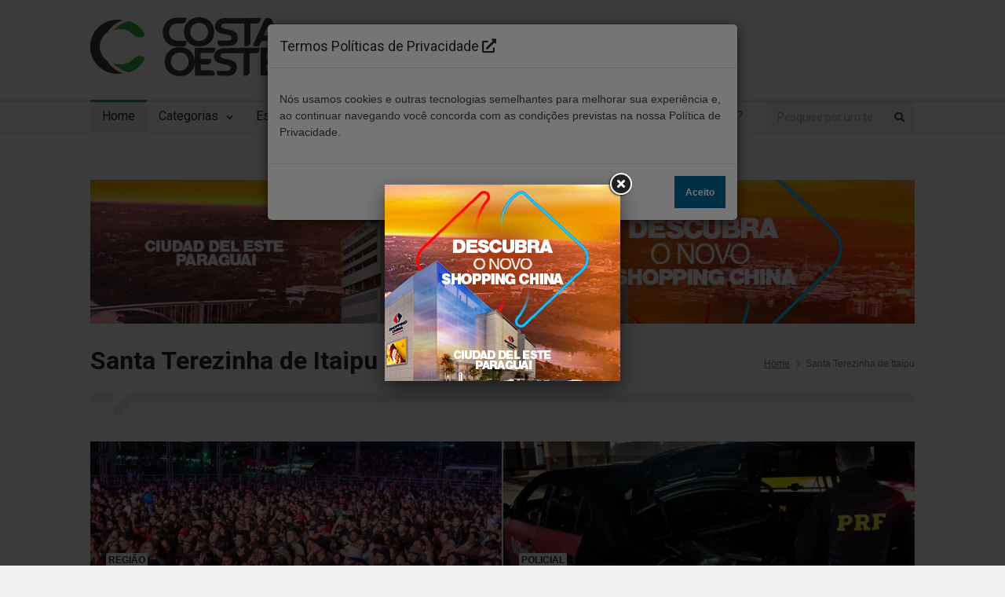

--- FILE ---
content_type: text/html; charset=UTF-8
request_url: https://www.costaoestenews.com/noticias/cidades/20/santa-terezinha-de-itaipu/2
body_size: 10174
content:
<!DOCTYPE html>
<html>

<head>
  <title>Notícias de Santa Terezinha de Itaipu | Costa Oeste News</title>
  <!--meta-->
  <meta charset="UTF-8" />
  <meta name="viewport" content="width=device-width, initial-scale=1, maximum-scale=1.2" />
  <meta name="format-detection" content="telephone=no" />
  
  <meta name="facebook-domain-verification" content="dut828nhygues14cidxxkwtaf6w0qc" />
  
   
    
  <!-- Og_properties -->
        <meta property="og:type" content="website" />
      <meta property="og:title" content="Santa Terezinha de Itaipu | Costa Oeste News" />
      <meta property="og:site_name" content="Costa Oeste News" />
      <meta property="og:url" content="https://www.costaoestenews.com/noticias/cidades/20/santa-terezinha-de-itaipu/2" />
          <meta property="og:description" content="Confira notícias da cidade de Santa Terezinha de Itaipu" />
              <meta property="og:image" content="https://www.costaoestenews.com/assets/src/site/images/facebook-cover.png">
      
  <!--style-->
  <link href='https://fonts.googleapis.com/css?family=Roboto:300,400,500,700' rel='stylesheet' type='text/css'>
  <link href='https://fonts.googleapis.com/css?family=Roboto+Condensed:300,400,700' rel='stylesheet' type='text/css'>
  <link rel="stylesheet" type="text/css" href="https://www.costaoestenews.com/assets/src/site/style/reset.css">
  <link rel="stylesheet" type="text/css" href="https://www.costaoestenews.com/assets/src/site/style/fontawesome.css">
  <link rel="stylesheet" type="text/css" href="https://www.costaoestenews.com/assets/src/site/style/superfish.css">
  <link rel="stylesheet" type="text/css" href="https://www.costaoestenews.com/assets/src/site/style/fancybox.css">
  <link rel="stylesheet" type="text/css" href="https://www.costaoestenews.com/assets/src/site/style/jquery.qtip.css">
  <link rel="stylesheet" type="text/css" href="https://www.costaoestenews.com/assets/src/site/style/style.css">
  <link rel="stylesheet" type="text/css" href="https://www.costaoestenews.com/assets/src/site/style/menu_styles.css">
  <link rel="stylesheet" type="text/css" href="https://www.costaoestenews.com/assets/src/site/style/animations.css">
  <link rel="stylesheet" type="text/css" href="https://www.costaoestenews.com/assets/src/site/style/bootstrap.css">
  <link rel="stylesheet" type="text/css" href="https://www.costaoestenews.com/assets/src/site/style/responsive.css">
  <link rel="stylesheet" type="text/css" href="https://www.costaoestenews.com/assets/src/site/style/odometer-theme-default.css">

  <link rel="apple-touch-icon" sizes="180x180" href="https://www.costaoestenews.com/assets/src/site/images/favicon/apple-touch-icon.png">
  <link rel="icon" type="image/png" sizes="32x32" href="https://www.costaoestenews.com/assets/src/site/images/favicon/favicon-32x32.png">
  <link rel="icon" type="image/png" sizes="16x16" href="https://www.costaoestenews.com/assets/src/site/images/favicon/favicon-16x16.png">
  <link rel="manifest" href="https://www.costaoestenews.com/assets/src/site/images/favicon/site.webmanifest">
  <link rel="shortcut icon" href="https://www.costaoestenews.com/assets/src/site/images/favicon/favicon.ico">
  <meta name="msapplication-TileColor" content="#00a300">
  <meta name="msapplication-config" content="https://www.costaoestenews.com/assets/src/site/images/favicon/browserconfig.xml">
  <meta name="theme-color" content="#ffffff">

  <!-- ReCaptcha  -->
  <script src="https://www.google.com/recaptcha/api.js"></script>

  <!-- Global site tag (gtag.js) - Google Analytics -->
  <script async src="https://www.googletagmanager.com/gtag/js?id=G-22D86PJ0JR"></script>
	<script>
	  window.dataLayer = window.dataLayer || [];
	  function gtag(){dataLayer.push(arguments);}
	  gtag('js', new Date());

	  gtag('config', 'G-22D86PJ0JR');
  </script>
  
  <script data-ad-client="ca-pub-5350342790554431" async src="https://pagead2.googlesyndication.com/pagead/js/adsbygoogle.js"></script>
</head>

<body>
<!-- BANNER DE PUBLICIDADE TOP -->
    <!-- <a href="images/bg.jpg" class="banner_open" data-href="http://www.google.com">banner</a> -->

            <a href="https://www.costaoestenews.com/images/banner_popup/large/300x250.png" class="banner_open">Veja mais</a>
    </div>
  <div class="site_container">
    <div class="header_container small">
      <div class="header">
        <div class="mobile_menu_container">
          <a href="#" class="mobile-menu-switch">
            <span class="line"></span>
            <span class="line"></span>
            <span class="line"></span>
          </a>
          <nav>
            <ul class="mobile-menu">
              <li class="clearfix">
                <form class="search" action="https://www.costaoestenews.com/buscar" method="get">
                  <input type="text" name="texto" type="text" value="" minlength="3" placeholder="Pesquise por um termo (mínimo 3 letras)" class="search_input hint">
                  <input type="submit" class="search_submit" value="">
                </form>
              </li>
              <li class="selected">
                <a href="https://www.costaoestenews.com/" title="Home">
                  Home
                </a>
              </li>
                            <li class="submenu">
                <a href="" title="Categorias">
                  Categorias
                </a>
                <ul>
                                    <li>
                    <a href="https://www.costaoestenews.com/noticias/categorias/29/policial" title="Policial" style="color: #e32400;">
                      Policial                    </a>
                  </li>
                                    <li>
                    <a href="https://www.costaoestenews.com/noticias/categorias/28/regiao" title="Região" style="color: #004d65;">
                      Região                    </a>
                  </li>
                                    <li>
                    <a href="https://www.costaoestenews.com/noticias/categorias/34/brasil" title="Brasil/Paraná" style="color: #d4ac1c;">
                      Brasil/Paraná                    </a>
                  </li>
                                    <li>
                    <a href="https://www.costaoestenews.com/noticias/categorias/36/entretenimento" title="Entretenimento" style="color: #450e59;">
                      Entretenimento                    </a>
                  </li>
                                    <li>
                    <a href="https://www.costaoestenews.com/noticias/categorias/38/agricultura" title="Agricultura" style="color: #aa7942;">
                      Agricultura                    </a>
                  </li>
                                  </ul>
              </li>
                                                        <li class="submenu">
                <a href="" title="Categorias">
                  Especiais
                </a>
                <ul>
                                    <li>
                    <a href="https://www.costaoestenews.com/noticias/categorias/41/expedicao-costa-oeste" title="Expedição Costa Oeste" style="color: #8d8600;">
                      Expedição Costa Oeste                    </a>
                  </li>
                                    <li>
                    <a href="https://www.costaoestenews.com/noticias/categorias/46/viverbem" title="Viver Bem" style="color: #04b9a4;">
                      Viver Bem                    </a>
                  </li>
                                    <li>
                    <a href="https://www.costaoestenews.com/noticias/categorias/44/turismo360" title="Turismo 360º" style="color: #0fae22;">
                      Turismo 360º                    </a>
                  </li>
                                    <li>
                    <a href="https://www.costaoestenews.com/noticias/categorias/48/publicidadelegal" title="Publicidade Legal" style="color: #0034d1;">
                      Publicidade Legal                    </a>
                  </li>
                                    <li>
                    <a href="https://www.costaoestenews.com/noticias/categorias/49/ELEICOES 2024" title="Eleições 2024" style="color: #000000;">
                      Eleições 2024                    </a>
                  </li>
                                  </ul>
              </li>
                                                        <li class="">
                <a href="#" title="Categorias" class="mobile-menu-option">
                  Cidades
                </a>
                <ul class="mobile-option">
                  <li>
                    <a href="https://www.costaoestenews.com/" title="Ver notícias gerais">
                      Geral
                    </a>
                  </li>
                                    <li class="">
                    <a class="mobile-menu-associated" href="#" title="São Miguel do Iguaçu">
                      Rádio Costa Oeste | 106,5 FM<br><span>São Miguel do Iguaçu</span>
                    </a>

                    <ul class="mobile-associated">
                      <li><a class="disabled" href="javascript:void()" style="color: grey">Cidades atendidas:</a></li>

                      <li>
                        <a href="https://www.costaoestenews.com/noticias/cidades/2/sao-miguel-do-iguacu" title="Ver notícias da cidade São Miguel do Iguaçu">
                            São Miguel do Iguaçu                          </a>
                      </li>
                                                                      <li>
                            <a href="https://www.costaoestenews.com/noticias/cidades/19/itaipulandia" title="Ver notícias da cidade Itaipulândia">
                              Itaipulândia                            </a>
                          </li>
                                                  <li>
                            <a href="https://www.costaoestenews.com/noticias/cidades/20/santa-terezina-de-itaipu" title="Ver notícias da cidade Santa Terezinha de Itaipu">
                              Santa Terezinha de Itaipu                            </a>
                          </li>
                                                  <li>
                            <a href="https://www.costaoestenews.com/noticias/cidades/21/matelandia" title="Ver notícias da cidade Matelândia">
                              Matelândia                            </a>
                          </li>
                                                  <li>
                            <a href="https://www.costaoestenews.com/noticias/cidades/27/serranopolis-do-iguacu" title="Ver notícias da cidade Serranópolis do Iguaçu">
                              Serranópolis do Iguaçu                            </a>
                          </li>
                                                  <li>
                            <a href="https://www.costaoestenews.com/noticias/cidades/40/ceu-azul" title="Ver notícias da cidade Céu Azul">
                              Céu Azul                            </a>
                          </li>
                                                                </ul>
                  </li>
                                    <li class="">
                    <a class="mobile-menu-associated" href="#" title="Medianeira">
                      Rádio Independência | 92,7 FM<br><span>Medianeira</span>
                    </a>

                    <ul class="mobile-associated">
                      <li><a class="disabled" href="javascript:void()" style="color: grey">Cidades atendidas:</a></li>

                      <li>
                        <a href="https://www.costaoestenews.com/noticias/cidades/14/medianeira" title="Ver notícias da cidade Medianeira">
                            Medianeira                          </a>
                      </li>
                                                                      <li>
                            <a href="https://www.costaoestenews.com/noticias/cidades/11/missal" title="Ver notícias da cidade Missal">
                              Missal                            </a>
                          </li>
                                                  <li>
                            <a href="https://www.costaoestenews.com/noticias/cidades/21/matelandia" title="Ver notícias da cidade Matelândia">
                              Matelândia                            </a>
                          </li>
                                                  <li>
                            <a href="https://www.costaoestenews.com/noticias/cidades/27/serranopolis-do-iguacu" title="Ver notícias da cidade Serranópolis do Iguaçu">
                              Serranópolis do Iguaçu                            </a>
                          </li>
                                                  <li>
                            <a href="https://www.costaoestenews.com/noticias/cidades/40/ceu-azul" title="Ver notícias da cidade Céu Azul">
                              Céu Azul                            </a>
                          </li>
                                                                </ul>
                  </li>
                                    <li class="">
                    <a class="mobile-menu-associated" href="#" title="Foz do Iguaçu">
                      Rádio Cultura | 820 AM<br><span>Foz do Iguaçu</span>
                    </a>

                    <ul class="mobile-associated">
                      <li><a class="disabled" href="javascript:void()" style="color: grey">Cidades atendidas:</a></li>

                      <li>
                        <a href="https://www.costaoestenews.com/noticias/cidades/22/foz-do-iguacu" title="Ver notícias da cidade Foz do Iguaçu">
                            Foz do Iguaçu                          </a>
                      </li>
                                                                      <li>
                            <a href="https://www.costaoestenews.com/noticias/cidades/20/santa-terezina-de-itaipu" title="Ver notícias da cidade Santa Terezinha de Itaipu">
                              Santa Terezinha de Itaipu                            </a>
                          </li>
                                                                </ul>
                  </li>
                                    <li class="">
                    <a class="mobile-menu-associated" href="#" title="Santa Helena">
                      Rádio Terra das Águas | 93,3 FM<br><span>Santa Helena</span>
                    </a>

                    <ul class="mobile-associated">
                      <li><a class="disabled" href="javascript:void()" style="color: grey">Cidades atendidas:</a></li>

                      <li>
                        <a href="https://www.costaoestenews.com/noticias/cidades/1/santa-helena" title="Ver notícias da cidade Santa Helena">
                            Santa Helena                          </a>
                      </li>
                                                                      <li>
                            <a href="https://www.costaoestenews.com/noticias/cidades/28/vera-cruz-do-oeste" title="Ver notícias da cidade Vera Cruz do Oeste">
                              Vera Cruz do Oeste                            </a>
                          </li>
                                                  <li>
                            <a href="https://www.costaoestenews.com/noticias/cidades/29/diamante-do-oeste" title="Ver notícias da cidade Diamante do Oeste">
                              Diamante do Oeste                            </a>
                          </li>
                                                  <li>
                            <a href="https://www.costaoestenews.com/noticias/cidades/32/entre-rios-do-oeste" title="Ver notícias da cidade Entre Rios do Oeste">
                              Entre Rios do Oeste                            </a>
                          </li>
                                                  <li>
                            <a href="https://www.costaoestenews.com/noticias/cidades/33/pato-bragado" title="Ver notícias da cidade Pato Bragado">
                              Pato Bragado                            </a>
                          </li>
                                                  <li>
                            <a href="https://www.costaoestenews.com/noticias/cidades/34/sao-jose-das-palmeiras" title="Ver notícias da cidade São José das Palmeiras">
                              São José das Palmeiras                            </a>
                          </li>
                                                                </ul>
                  </li>
                                    <li class="">
                    <a class="mobile-menu-associated" href="#" title="Guaíra">
                      Rádio Guaíra | 89,7 FM<br><span>Guaíra</span>
                    </a>

                    <ul class="mobile-associated">
                      <li><a class="disabled" href="javascript:void()" style="color: grey">Cidades atendidas:</a></li>

                      <li>
                        <a href="https://www.costaoestenews.com/noticias/cidades/35/guaira" title="Ver notícias da cidade Guaíra">
                            Guaíra                          </a>
                      </li>
                                                                      <li>
                            <a href="https://www.costaoestenews.com/noticias/cidades/32/entre-rios-do-oeste" title="Ver notícias da cidade Entre Rios do Oeste">
                              Entre Rios do Oeste                            </a>
                          </li>
                                                  <li>
                            <a href="https://www.costaoestenews.com/noticias/cidades/33/pato-bragado" title="Ver notícias da cidade Pato Bragado">
                              Pato Bragado                            </a>
                          </li>
                                                                </ul>
                  </li>
                                    <li class="">
                    <a class="mobile-menu-associated" href="#" title="Itaipulândia">
                      Rádio Itaipulândia | 92,3 FM<br><span>Itaipulândia</span>
                    </a>

                    <ul class="mobile-associated">
                      <li><a class="disabled" href="javascript:void()" style="color: grey">Cidades atendidas:</a></li>

                      <li>
                        <a href="https://www.costaoestenews.com/noticias/cidades/19/itaipulandia" title="Ver notícias da cidade Itaipulândia">
                            Itaipulândia                          </a>
                      </li>
                                                                      <li>
                            <a href="https://www.costaoestenews.com/noticias/cidades/1/santa-helena" title="Ver notícias da cidade Santa Helena">
                              Santa Helena                            </a>
                          </li>
                                                  <li>
                            <a href="https://www.costaoestenews.com/noticias/cidades/2/sao-miguel-do-iguacu" title="Ver notícias da cidade São Miguel do Iguaçu">
                              São Miguel do Iguaçu                            </a>
                          </li>
                                                  <li>
                            <a href="https://www.costaoestenews.com/noticias/cidades/11/missal" title="Ver notícias da cidade Missal">
                              Missal                            </a>
                          </li>
                                                  <li>
                            <a href="https://www.costaoestenews.com/noticias/cidades/14/medianeira" title="Ver notícias da cidade Medianeira">
                              Medianeira                            </a>
                          </li>
                                                                </ul>
                  </li>
                                  </ul>
              </li>
                            <li>
                <a href="https://www.costaoestenews.com/contato" title="Contato">
                  Contato
                </a>
              </li>
            </ul>
          </nav>
        </div>

        <div class="logo">
          <h1>
            <a href="https://www.costaoestenews.com/" title="Costa Oeste News">
              <img src="https://www.costaoestenews.com/assets/src/site/images/logo.svg" alt="Costa Oeste News">
            </a>
          </h1>
        </div>
        <div class="banner">

                  </div>
      </div>
    </div>
    <div class="menu_container clearfix">
      <nav>
        <ul class="sf-menu">
          <li class="selected">
            <a href="https://www.costaoestenews.com/" title="Home">
              Home
            </a>
          </li>
                    <li class="submenu mega_menu_parent">
            <a href="#" title="Categorias">
              Categorias
            </a>
            <ul class="mega-submenu">
                                          <li class="submenu">
                                <a class="mega-submenu-link" href="https://www.costaoestenews.com/noticias/categorias/29/policial" title="Policial" style="color: #e32400;">
                  Policial                </a>
                                <ul class="mega_menu blog">

                                                      <li class="post">
                    <a href="https://www.costaoestenews.com/noticia/69557/prf-apreende-mais-de-200-quilos-de-maconha-na-br-277-em-santa-terezinha-de-itaipu" title="PRF apreende mais de 200 quilos de maconha na BR-277 em Santa Terezinha de Itaipu">
                      <img src='https://www.costaoestenews.com/images/blog/medium/prf-apreende-mais-de-200-quilos-de-maconha-na-br-277-em-santa-terezinha-de-itaipu.jpg' alt='PRF apreende mais de 200 quilos de maconha na BR-277 em Santa Terezinha de Itaipu'>
                                          </a>
                    <h5><a href="https://www.costaoestenews.com/noticia/69557/prf-apreende-mais-de-200-quilos-de-maconha-na-br-277-em-santa-terezinha-de-itaipu" title="PRF apreende mais de 200 quilos de maconha na BR-277 em Santa Terezinha de Itaipu" style="color: #e32400">PRF apreende mais de 200 quilos de maconha na BR-277 em Santa Terezinha de Itaipu</a></h5>
                    <ul class="post_details simple">
                      <li class="date">
                        30/12/2025                      </li>
                    </ul>
                  </li>
                                                      <li class="post">
                    <a href="https://www.costaoestenews.com/noticia/69359/mais-de-200-kg-de-substancia-analoga-a-maconha-sao-retidos-pela-receita-federal" title="Mais de 200 kg de substância análoga à maconha são retidos pela Receita Federal">
                      <img src='https://www.costaoestenews.com/images/blog/medium/mais-de-200-kg-de-substancia-analoga-a-maconha-sao-retidos-pela-receita-federal.jpg' alt='Mais de 200 kg de substância análoga à maconha são retidos pela Receita Federal'>
                                          </a>
                    <h5><a href="https://www.costaoestenews.com/noticia/69359/mais-de-200-kg-de-substancia-analoga-a-maconha-sao-retidos-pela-receita-federal" title="Mais de 200 kg de substância análoga à maconha são retidos pela Receita Federal" style="color: #e32400">Mais de 200 kg de substância análoga à maconha são retidos pela Receita Federal</a></h5>
                    <ul class="post_details simple">
                      <li class="date">
                        19/11/2025                      </li>
                    </ul>
                  </li>
                                                      <li class="post">
                    <a href="https://www.costaoestenews.com/noticia/69303/bpfron-encaminha-mulher-com-quase-23kg-de-maconha-na-mala-em-onibus" title="BPFRON encaminha mulher com quase 23kg de maconha na mala em ônibus">
                      <img src='https://www.costaoestenews.com/images/blog/medium/bpfron-encaminha-mulher-com-quase-23kg-de-maconha-na-mala-em-onibus.jpg' alt='BPFRON encaminha mulher com quase 23kg de maconha na mala em ônibus'>
                                          </a>
                    <h5><a href="https://www.costaoestenews.com/noticia/69303/bpfron-encaminha-mulher-com-quase-23kg-de-maconha-na-mala-em-onibus" title="BPFRON encaminha mulher com quase 23kg de maconha na mala em ônibus" style="color: #e32400">BPFRON encaminha mulher com quase 23kg de maconha na mala em ônibus</a></h5>
                    <ul class="post_details simple">
                      <li class="date">
                        09/11/2025                      </li>
                    </ul>
                  </li>
                                  </ul>
              </li>
                                                        <li class="submenu">
                                <a class="mega-submenu-link" href="https://www.costaoestenews.com/noticias/categorias/28/regiao" title="Região" style="color: #004d65;">
                  Região                </a>
                                <ul class="mega_menu blog">

                                                      <li class="post">
                    <a href="https://www.costaoestenews.com/noticia/69629/homem-morre-em-colisao-entre-dois-carros-em-santa-terezinha-de-itaipu" title="Homem morre em colisão entre dois carros em Santa Terezinha de Itaipu">
                      <img src='https://www.costaoestenews.com/images/blog/medium/homem-morre-em-colisao-entre-dois-carros-em-santa-terezinha.jpg' alt='Homem morre em colisão entre dois carros em Santa Terezinha de Itaipu'>
                                          </a>
                    <h5><a href="https://www.costaoestenews.com/noticia/69629/homem-morre-em-colisao-entre-dois-carros-em-santa-terezinha-de-itaipu" title="Homem morre em colisão entre dois carros em Santa Terezinha de Itaipu" style="color: #004d65">Homem morre em colisão entre dois carros em Santa Terezinha de Itaipu</a></h5>
                    <ul class="post_details simple">
                      <li class="date">
                        18/01/2026                      </li>
                    </ul>
                  </li>
                                                      <li class="post">
                    <a href="https://www.costaoestenews.com/noticia/69605/verao-maior-parana--costa-oeste-reune-milhares-de-pessoas-no-terminal-turistico-alvorada-de-itaipu" title="Verão Maior Paraná: Costa Oeste reúne milhares de pessoas no Terminal Turístico Alvorada de Itaipu">
                      <img src='https://www.costaoestenews.com/images/blog/medium/verao-maior-parana-costa-oeste-reune-milhares-de-pessoas-no-terminal-turistico-alvorada-de-itaipu.jpg' alt='Verão Maior Paraná: Costa Oeste reúne milhares de pessoas no Terminal Turístico Alvorada de Itaipu'>
                                          </a>
                    <h5><a href="https://www.costaoestenews.com/noticia/69605/verao-maior-parana--costa-oeste-reune-milhares-de-pessoas-no-terminal-turistico-alvorada-de-itaipu" title="Verão Maior Paraná: Costa Oeste reúne milhares de pessoas no Terminal Turístico Alvorada de Itaipu" style="color: #004d65">Verão Maior Paraná: Costa Oeste reúne milhares de pessoas no Terminal Turístico Alvorada de Itaipu</a></h5>
                    <ul class="post_details simple">
                      <li class="date">
                        13/01/2026                      </li>
                    </ul>
                  </li>
                                                      <li class="post">
                    <a href="https://www.costaoestenews.com/noticia/69587/terminal-turistico-alvorada-de-itaipu-entra-nos-preparativos-finais-para-o-verao-maior-parana" title="Terminal turístico Alvorada de Itaipu entra nos preparativos finais para o Verão Maior Paraná">
                      <img src='https://www.costaoestenews.com/images/blog/medium/terminal-turistico-alvorada-de-itaipu-entra-nos-preparativos-finais-para-o-verao-maior-parana.jpg' alt='Terminal turístico Alvorada de Itaipu entra nos preparativos finais para o Verão Maior Paraná'>
                                          </a>
                    <h5><a href="https://www.costaoestenews.com/noticia/69587/terminal-turistico-alvorada-de-itaipu-entra-nos-preparativos-finais-para-o-verao-maior-parana" title="Terminal turístico Alvorada de Itaipu entra nos preparativos finais para o Verão Maior Paraná" style="color: #004d65">Terminal turístico Alvorada de Itaipu entra nos preparativos finais para o Verão Maior Paraná</a></h5>
                    <ul class="post_details simple">
                      <li class="date">
                        09/01/2026                      </li>
                    </ul>
                  </li>
                                  </ul>
              </li>
                                                        <li class="submenu">
                                <ul class="mega_menu blog">

                                                                                        </ul>
              </li>
                                                        <li class="submenu">
                                <ul class="mega_menu blog">

                                                                                        </ul>
              </li>
                                                        <li class="submenu">
                                <a class="mega-submenu-link" href="https://www.costaoestenews.com/noticias/categorias/38/agricultura" title="Agricultura" style="color: #aa7942;">
                  Agricultura                </a>
                                <ul class="mega_menu blog">

                                                      <li class="post">
                    <a href="https://www.costaoestenews.com/noticia/69621/prefeitura-de-santa-terezinha-de-itaipu-inicia-operacao-tapa-buraco-na-comunidade-do-barro-branco" title="Prefeitura de Santa Terezinha de Itaipu  inicia operação tapa-buraco na comunidade do Barro Branco">
                      <img src='https://www.costaoestenews.com/images/blog/medium/prefeitura-de-santa-terezinha-de-itaipu-inicia-operacao-tapa-buraco-na-comunidade-do-barro-branco.jpg' alt='Prefeitura de Santa Terezinha de Itaipu  inicia operação tapa-buraco na comunidade do Barro Branco'>
                                          </a>
                    <h5><a href="https://www.costaoestenews.com/noticia/69621/prefeitura-de-santa-terezinha-de-itaipu-inicia-operacao-tapa-buraco-na-comunidade-do-barro-branco" title="Prefeitura de Santa Terezinha de Itaipu  inicia operação tapa-buraco na comunidade do Barro Branco" style="color: #aa7942">Prefeitura de Santa Terezinha de Itaipu  inicia operação tapa-buraco na comunidade do Barro Branco</a></h5>
                    <ul class="post_details simple">
                      <li class="date">
                        16/01/2026                      </li>
                    </ul>
                  </li>
                                                      <li class="post">
                    <a href="https://www.costaoestenews.com/noticia/59252/lar-cooperativa-se-reune-com-prefeitos-para-debater-demandas-estruturantes-no-oeste-do-parana" title="Lar Cooperativa se reúne com prefeitos para debater demandas estruturantes no Oeste do Paraná">
                      <img src='https://www.costaoestenews.com/images/blog/medium/lar-cooperativa-se-reune-com-prefeitos-para-debater-demandas-estruturantes-no-oeste-do-parana.jpg' alt='Lar Cooperativa se reúne com prefeitos para debater demandas estruturantes no Oeste do Paraná'>
                                          </a>
                    <h5><a href="https://www.costaoestenews.com/noticia/59252/lar-cooperativa-se-reune-com-prefeitos-para-debater-demandas-estruturantes-no-oeste-do-parana" title="Lar Cooperativa se reúne com prefeitos para debater demandas estruturantes no Oeste do Paraná" style="color: #aa7942">Lar Cooperativa se reúne com prefeitos para debater demandas estruturantes no Oeste do Paraná</a></h5>
                    <ul class="post_details simple">
                      <li class="date">
                        07/03/2023                      </li>
                    </ul>
                  </li>
                                                      <li class="post">
                    <a href="https://www.costaoestenews.com/noticia/59076/expedicao-costa-oeste--colheita-da-safra-2022-23-de-soja-inicia-com-bons-resultados-no-oeste-paranaense" title="Expedição Costa Oeste: colheita da Safra 2022/23 de soja inicia com bons resultados no Oeste paranaense">
                      <img src='https://www.costaoestenews.com/images/blog/medium/expedicao-costa-oeste-colheita-da-safra-2022-23-de-soja-inicia-com-bons-resultados-no-oeste-paranaense.jpg' alt='Expedição Costa Oeste: colheita da Safra 2022/23 de soja inicia com bons resultados no Oeste paranaense'>
                                          </a>
                    <h5><a href="https://www.costaoestenews.com/noticia/59076/expedicao-costa-oeste--colheita-da-safra-2022-23-de-soja-inicia-com-bons-resultados-no-oeste-paranaense" title="Expedição Costa Oeste: colheita da Safra 2022/23 de soja inicia com bons resultados no Oeste paranaense" style="color: #aa7942">Expedição Costa Oeste: colheita da Safra 2022/23 de soja inicia com bons resultados no Oeste paranaense</a></h5>
                    <ul class="post_details simple">
                      <li class="date">
                        16/02/2023                      </li>
                    </ul>
                  </li>
                                  </ul>
              </li>
                                        </ul>
          </li>
          
                    <li class="submenu mega_menu_parent">
            <a href="#" title="Categorias">
              Especiais
            </a>
            <ul class="mega-submenu">
                            <li class="submenu">
                                <a class="mega-submenu-link" href="https://www.costaoestenews.com/noticias/categorias/41/expedicao-costa-oeste" title="Expedição Costa Oeste" style="color: #8d8600;">
                  Expedição Costa Oeste                </a>
                                <ul class="mega_menu blog">

                                                      <li class="post">
                    <a href="https://www.costaoestenews.com/noticia/59076/expedicao-costa-oeste--colheita-da-safra-2022-23-de-soja-inicia-com-bons-resultados-no-oeste-paranaense" title="Expedição Costa Oeste: colheita da Safra 2022/23 de soja inicia com bons resultados no Oeste paranaense">
                      <img src='https://www.costaoestenews.com/images/blog/medium/expedicao-costa-oeste-colheita-da-safra-2022-23-de-soja-inicia-com-bons-resultados-no-oeste-paranaense.jpg' alt='Expedição Costa Oeste: colheita da Safra 2022/23 de soja inicia com bons resultados no Oeste paranaense'>
                                          </a>
                    <h5><a href="https://www.costaoestenews.com/noticia/59076/expedicao-costa-oeste--colheita-da-safra-2022-23-de-soja-inicia-com-bons-resultados-no-oeste-paranaense" title="Expedição Costa Oeste: colheita da Safra 2022/23 de soja inicia com bons resultados no Oeste paranaense" style="color: #8d8600">Expedição Costa Oeste: colheita da Safra 2022/23 de soja inicia com bons resultados no Oeste paranaense</a></h5>
                    <ul class="post_details simple">
                      <li class="date">
                        16/02/2023                      </li>
                    </ul>
                  </li>
                                                      <li class="post">
                    <a href="https://www.costaoestenews.com/noticia/57386/confira-o-inicio-do-plantio-da-soja-em-sao-miguel--serranopolis--santa-terezinha-e-medianeira" title="Confira o início do plantio da soja em São Miguel, Serranópolis, Santa Terezinha e Medianeira">
                      <img src='https://www.costaoestenews.com/images/blog/medium/expedicao-costa-oeste-confira-o-inicio-do-plantio-da-soja-em-sao-miguel-serranopolis-santa-terezinha-e-medianeira.jpg' alt='Confira o início do plantio da soja em São Miguel, Serranópolis, Santa Terezinha e Medianeira'>
                                          </a>
                    <h5><a href="https://www.costaoestenews.com/noticia/57386/confira-o-inicio-do-plantio-da-soja-em-sao-miguel--serranopolis--santa-terezinha-e-medianeira" title="Confira o início do plantio da soja em São Miguel, Serranópolis, Santa Terezinha e Medianeira" style="color: #8d8600">Confira o início do plantio da soja em São Miguel, Serranópolis, Santa Terezinha e Medianeira</a></h5>
                    <ul class="post_details simple">
                      <li class="date">
                        29/09/2022                      </li>
                    </ul>
                  </li>
                                                      <li class="post">
                    <a href="https://www.costaoestenews.com/noticia/56737/pescadores-consolidam-criacao-de-pacu-e-sonham-em-poder-tambem-criar-tilapia-no-lago-de-itaipu" title="Pescadores consolidam criação de pacu e sonham em poder também criar tilápia no Lago de Itaipu">
                      <img src='https://www.costaoestenews.com/images/blog/medium/pescadores-consolidam-criacao-de-pacu-e-sonham-em-poder-tambem-criar-tilapia-no-lago-de-itaipu.jpg' alt='Pescadores consolidam criação de pacu e sonham em poder também criar tilápia no Lago de Itaipu'>
                                          </a>
                    <h5><a href="https://www.costaoestenews.com/noticia/56737/pescadores-consolidam-criacao-de-pacu-e-sonham-em-poder-tambem-criar-tilapia-no-lago-de-itaipu" title="Pescadores consolidam criação de pacu e sonham em poder também criar tilápia no Lago de Itaipu" style="color: #8d8600">Pescadores consolidam criação de pacu e sonham em poder também criar tilápia no Lago de Itaipu</a></h5>
                    <ul class="post_details simple">
                      <li class="date">
                        11/08/2022                      </li>
                    </ul>
                  </li>
                                  </ul>
              </li>
                            <li class="submenu">
                                <ul class="mega_menu blog">

                                                                                        </ul>
              </li>
                            <li class="submenu">
                                <a class="mega-submenu-link" href="https://www.costaoestenews.com/noticias/categorias/44/turismo360" title="Turismo 360º" style="color: #0fae22;">
                  Turismo 360º                </a>
                                <ul class="mega_menu blog">

                                                      <li class="post">
                    <a href="https://www.costaoestenews.com/noticia/46367/turismo-360---rancho-santa-felicidade--aventura-e-diversao-em-foz-do-iguacu" title="Turismo 360º: Rancho Santa Felicidade, aventura e diversão em Foz do Iguaçu">
                      <img src='https://www.costaoestenews.com/images/blog/medium/turismo-360--rancho-santa-felicidade-aventura-e-diversao-em-foz-do-iguacu.jpg' alt='Turismo 360º: Rancho Santa Felicidade, aventura e diversão em Foz do Iguaçu'>
                                          </a>
                    <h5><a href="https://www.costaoestenews.com/noticia/46367/turismo-360---rancho-santa-felicidade--aventura-e-diversao-em-foz-do-iguacu" title="Turismo 360º: Rancho Santa Felicidade, aventura e diversão em Foz do Iguaçu" style="color: #0fae22">Turismo 360º: Rancho Santa Felicidade, aventura e diversão em Foz do Iguaçu</a></h5>
                    <ul class="post_details simple">
                      <li class="date">
                        12/02/2021                      </li>
                    </ul>
                  </li>
                                                                      </ul>
              </li>
                            <li class="submenu">
                                <ul class="mega_menu blog">

                                                                                        </ul>
              </li>
                            <li class="submenu">
                                <ul class="mega_menu blog">

                                                                                        </ul>
              </li>
                          </ul>
          </li>
                              <li class="submenu">
            <a href="#" title="Cidades">
              Cidades
            </a>
            <ul>
              <li>
                <a href="https://www.costaoestenews.com/" title="Ver notícias gerais">
                  Geral
                </a>
              </li>
                              <li class="submenu">
                  <a href="https://www.costaoestenews.com/noticias/cidades/2/sao-miguel-do-iguacu" title="Ver notícias da cidade São Miguel do Iguaçu">
                    Rádio Costa Oeste|106,5 FM<span>São Miguel do Iguaçu</span>
                  </a>
                                      <ul>
                      <li><a class="disabled" href="javascript:void()">Cidades atendidas</a></li>
                                              <li>
                          <a href="https://www.costaoestenews.com/noticias/cidades/19/itaipulandia" title="Ver notícias da cidade Itaipulândia">
                            Itaipulândia                          </a>
                        </li>
                                              <li>
                          <a href="https://www.costaoestenews.com/noticias/cidades/20/santa-terezina-de-itaipu" title="Ver notícias da cidade Santa Terezinha de Itaipu">
                            Santa Terezinha de Itaipu                          </a>
                        </li>
                                              <li>
                          <a href="https://www.costaoestenews.com/noticias/cidades/21/matelandia" title="Ver notícias da cidade Matelândia">
                            Matelândia                          </a>
                        </li>
                                              <li>
                          <a href="https://www.costaoestenews.com/noticias/cidades/27/serranopolis-do-iguacu" title="Ver notícias da cidade Serranópolis do Iguaçu">
                            Serranópolis do Iguaçu                          </a>
                        </li>
                                              <li>
                          <a href="https://www.costaoestenews.com/noticias/cidades/40/ceu-azul" title="Ver notícias da cidade Céu Azul">
                            Céu Azul                          </a>
                        </li>
                                          </ul>
                                  </li>
                              <li class="submenu">
                  <a href="https://www.costaoestenews.com/noticias/cidades/14/medianeira" title="Ver notícias da cidade Medianeira">
                    Rádio Independência|92,7 FM<span>Medianeira</span>
                  </a>
                                      <ul>
                      <li><a class="disabled" href="javascript:void()">Cidades atendidas</a></li>
                                              <li>
                          <a href="https://www.costaoestenews.com/noticias/cidades/11/missal" title="Ver notícias da cidade Missal">
                            Missal                          </a>
                        </li>
                                              <li>
                          <a href="https://www.costaoestenews.com/noticias/cidades/21/matelandia" title="Ver notícias da cidade Matelândia">
                            Matelândia                          </a>
                        </li>
                                              <li>
                          <a href="https://www.costaoestenews.com/noticias/cidades/27/serranopolis-do-iguacu" title="Ver notícias da cidade Serranópolis do Iguaçu">
                            Serranópolis do Iguaçu                          </a>
                        </li>
                                              <li>
                          <a href="https://www.costaoestenews.com/noticias/cidades/40/ceu-azul" title="Ver notícias da cidade Céu Azul">
                            Céu Azul                          </a>
                        </li>
                                          </ul>
                                  </li>
                              <li class="submenu">
                  <a href="https://www.costaoestenews.com/noticias/cidades/22/foz-do-iguacu" title="Ver notícias da cidade Foz do Iguaçu">
                    Rádio Cultura|820 AM<span>Foz do Iguaçu</span>
                  </a>
                                      <ul>
                      <li><a class="disabled" href="javascript:void()">Cidades atendidas</a></li>
                                              <li>
                          <a href="https://www.costaoestenews.com/noticias/cidades/20/santa-terezina-de-itaipu" title="Ver notícias da cidade Santa Terezinha de Itaipu">
                            Santa Terezinha de Itaipu                          </a>
                        </li>
                                          </ul>
                                  </li>
                              <li class="submenu">
                  <a href="https://www.costaoestenews.com/noticias/cidades/1/santa-helena" title="Ver notícias da cidade Santa Helena">
                    Rádio Terra das Águas|93,3 FM<span>Santa Helena</span>
                  </a>
                                      <ul>
                      <li><a class="disabled" href="javascript:void()">Cidades atendidas</a></li>
                                              <li>
                          <a href="https://www.costaoestenews.com/noticias/cidades/28/vera-cruz-do-oeste" title="Ver notícias da cidade Vera Cruz do Oeste">
                            Vera Cruz do Oeste                          </a>
                        </li>
                                              <li>
                          <a href="https://www.costaoestenews.com/noticias/cidades/29/diamante-do-oeste" title="Ver notícias da cidade Diamante do Oeste">
                            Diamante do Oeste                          </a>
                        </li>
                                              <li>
                          <a href="https://www.costaoestenews.com/noticias/cidades/32/entre-rios-do-oeste" title="Ver notícias da cidade Entre Rios do Oeste">
                            Entre Rios do Oeste                          </a>
                        </li>
                                              <li>
                          <a href="https://www.costaoestenews.com/noticias/cidades/33/pato-bragado" title="Ver notícias da cidade Pato Bragado">
                            Pato Bragado                          </a>
                        </li>
                                              <li>
                          <a href="https://www.costaoestenews.com/noticias/cidades/34/sao-jose-das-palmeiras" title="Ver notícias da cidade São José das Palmeiras">
                            São José das Palmeiras                          </a>
                        </li>
                                          </ul>
                                  </li>
                              <li class="submenu">
                  <a href="https://www.costaoestenews.com/noticias/cidades/35/guaira" title="Ver notícias da cidade Guaíra">
                    Rádio Guaíra|89,7 FM<span>Guaíra</span>
                  </a>
                                      <ul>
                      <li><a class="disabled" href="javascript:void()">Cidades atendidas</a></li>
                                              <li>
                          <a href="https://www.costaoestenews.com/noticias/cidades/32/entre-rios-do-oeste" title="Ver notícias da cidade Entre Rios do Oeste">
                            Entre Rios do Oeste                          </a>
                        </li>
                                              <li>
                          <a href="https://www.costaoestenews.com/noticias/cidades/33/pato-bragado" title="Ver notícias da cidade Pato Bragado">
                            Pato Bragado                          </a>
                        </li>
                                          </ul>
                                  </li>
                              <li class="submenu">
                  <a href="https://www.costaoestenews.com/noticias/cidades/19/itaipulandia" title="Ver notícias da cidade Itaipulândia">
                    Rádio Itaipulândia|92,3 FM<span>Itaipulândia</span>
                  </a>
                                      <ul>
                      <li><a class="disabled" href="javascript:void()">Cidades atendidas</a></li>
                                              <li>
                          <a href="https://www.costaoestenews.com/noticias/cidades/1/santa-helena" title="Ver notícias da cidade Santa Helena">
                            Santa Helena                          </a>
                        </li>
                                              <li>
                          <a href="https://www.costaoestenews.com/noticias/cidades/2/sao-miguel-do-iguacu" title="Ver notícias da cidade São Miguel do Iguaçu">
                            São Miguel do Iguaçu                          </a>
                        </li>
                                              <li>
                          <a href="https://www.costaoestenews.com/noticias/cidades/11/missal" title="Ver notícias da cidade Missal">
                            Missal                          </a>
                        </li>
                                              <li>
                          <a href="https://www.costaoestenews.com/noticias/cidades/14/medianeira" title="Ver notícias da cidade Medianeira">
                            Medianeira                          </a>
                        </li>
                                          </ul>
                                  </li>
                          </ul>
          </li>
                              <li>
            <a href="#" id="radioToggle" title="Ouça ao vivo">
              <i class="fas fa-fw fa-music"></i>
              Ouça ao vivo
            </a>
          </li>
                    <li>
            <a href="https://www.costaoestenews.com/contato" title="Contato">
              Contato
            </a>
          </li>
          <li>
            <a class="search-link" href="https://www.costaoestenews.com/buscar" title="Não encontrou algo?">
              <i class="fas fa-fw fa-search"></i>
              Não encontrou algo?
            </a>
          </li>
          <form class="search desktop-search" action="https://www.costaoestenews.com/buscar" method="get">
            <input class="search_input hint" name="texto" type="text" value="" minlength="3" placeholder="Pesquise por um termo (mínimo 3 letras)" autocomplete="off">
            <button type="submit" class="search_submit"><i class="fas fa-fw fa-search"></i></button>
          </form>
        </ul>
      </nav>
    </div>
    <a class="more radio-toggle_mobile" href="#" id="radioToggleMobile" title="Outro menu">
      <i class="fas fa-fw fa-music"></i>
      Ouça ao vivo
    </a>
        <div class="page clearfix page_radio">
      <div class="radio_home">
                <div class="post">
          <a href="https://www.costaoestenews.com/radio/1/radio-costa-oeste" title="Rádio Costa Oeste 106,5 FM">
            <img src='https://www.costaoestenews.com/images/radio/small/5f984aab4ed49.jpg' alt='Rádio Costa Oeste 106,5 FM'>
          </a>
          <h2>
            <a href="https://www.costaoestenews.com/radio/1/radio-costa-oeste" title="Rádio Costa Oeste 106,5 FM">
              106,5 FM            </a>
          </h2>
          <p>Rádio Costa Oeste</p>
        </div>
                <div class="post">
          <a href="https://www.costaoestenews.com/radio/2/radio-independencia" title="Rádio Independência 92,7 FM">
            <img src='https://www.costaoestenews.com/images/radio/small/5f984ba3c8308.jpg' alt='Rádio Independência 92,7 FM'>
          </a>
          <h2>
            <a href="https://www.costaoestenews.com/radio/2/radio-independencia" title="Rádio Independência 92,7 FM">
              92,7 FM            </a>
          </h2>
          <p>Rádio Independência</p>
        </div>
                <div class="post">
          <a href="https://www.costaoestenews.com/radio/3/radio-cultura" title="Rádio Cultura 820 AM">
            <img src='https://www.costaoestenews.com/images/radio/small/5f984c9d5c279.jpg' alt='Rádio Cultura 820 AM'>
          </a>
          <h2>
            <a href="https://www.costaoestenews.com/radio/3/radio-cultura" title="Rádio Cultura 820 AM">
              820 AM            </a>
          </h2>
          <p>Rádio Cultura</p>
        </div>
                <div class="post">
          <a href="https://www.costaoestenews.com/radio/4/radio-terra-das-aguas" title="Rádio Terra das Águas 93,3 FM">
            <img src='https://www.costaoestenews.com/images/radio/small/5f984d4bee9e7.jpg' alt='Rádio Terra das Águas 93,3 FM'>
          </a>
          <h2>
            <a href="https://www.costaoestenews.com/radio/4/radio-terra-das-aguas" title="Rádio Terra das Águas 93,3 FM">
              93,3 FM            </a>
          </h2>
          <p>Rádio Terra das Águas</p>
        </div>
                <div class="post">
          <a href="https://www.costaoestenews.com/radio/5/radio-guaira" title="Rádio Guaíra 89,7 FM">
            <img src='https://www.costaoestenews.com/images/radio/small/5f984df74439b.jpg' alt='Rádio Guaíra 89,7 FM'>
          </a>
          <h2>
            <a href="https://www.costaoestenews.com/radio/5/radio-guaira" title="Rádio Guaíra 89,7 FM">
              89,7 FM            </a>
          </h2>
          <p>Rádio Guaíra</p>
        </div>
                <div class="post">
          <a href="https://www.costaoestenews.com/radio/6/radio-itaipulandia" title="Rádio Itaipulândia 92,3 FM">
            <img src='https://www.costaoestenews.com/images/radio/small/688297ef53519.jpg' alt='Rádio Itaipulândia 92,3 FM'>
          </a>
          <h2>
            <a href="https://www.costaoestenews.com/radio/6/radio-itaipulandia" title="Rádio Itaipulândia 92,3 FM">
              92,3 FM            </a>
          </h2>
          <p>Rádio Itaipulândia</p>
        </div>
              </div>
            <a class="more page_margin_top" href="https://www.costaoestenews.com/radios">Veja todas as Rádios</a>
          </div>
    <div class="page">
    <div class="row page_margin_top banner">
        <!-- BANNER DE PUBLICIDADE TOP -->
<div class="row page_margin_top banner">
        <picture>
        <source media="(max-width: 768px)" srcset="https://www.costaoestenews.com/images/banner_top/small/300x250.png">
        <source media="(min-width: 769px)" srcset="https://www.costaoestenews.com/images/banner_top/large/1150x200.png">
        <img src="https://www.costaoestenews.com/images/banner_top/large/1150x200.png" alt="SHOPPING CHINA"  title="SHOPPING CHINA" draggable="false">
    </picture>
    
</div>
    </div>
    <div class="page_header clearfix page_margin_top">
        <div class="page_header_left">
            <h1 class="page_title">Santa Terezinha de Itaipu</h1>
        </div>
        <div class="page_header_right">
            <ul class="bread_crumb">
                <li>
                    <a title="Home" href="https://www.costaoestenews.com/">
                        Home
                    </a>
                </li>
                <li class="separator icon_small_arrow right_gray">
                    &nbsp;
                </li>
                <li>
                    Santa Terezinha de Itaipu                </li>
            </ul>
        </div>
    </div>
    <div class="page_layout clearfix">
        <div class="divider_block clearfix">
            <hr class="divider first">
            <hr class="divider subheader_arrow">
            <hr class="divider last">
        </div>
        <div class="row page_margin_top">
            <div class="column column_1_1">
                <div class="blog_grid">
                    <div class="grid_view">
                                                <div class="row">
                                                        <div class="post medium">
                                <a href="https://www.costaoestenews.com/noticia/69232/rodeio-show-de-santa-terezinha-de-itaipu-recebe-grande-publico" title="Rodeio Show de Santa Terezinha de Itaipu recebe grande público">
                                    <img src='https://www.costaoestenews.com/images/blog/medium/rodeio-show-de-santa-terezinha-de-itaipu-recebe-grande-publico.jpg' alt='Rodeio Show de Santa Terezinha de Itaipu recebe grande público'>
                                                                    </a>
                                <div class="slider_content_box">
                                    <ul class="post_details simple">
                                                                                <li class="category">
                                            <a href="https://www.costaoestenews.com/noticias/categorias/28/regiao" style="color: #fff;">Região</a>
                                        </li>
                                                                            </ul>
                                    <h2><a href="https://www.costaoestenews.com/noticia/69232/rodeio-show-de-santa-terezinha-de-itaipu-recebe-grande-publico" title="Rodeio Show de Santa Terezinha de Itaipu recebe grande público">Rodeio Show de Santa Terezinha de Itaipu recebe grande público</a></h2>
                                </div>
                            </div>
                                                        <div class="post medium">
                                <a href="https://www.costaoestenews.com/noticia/69202/prf-apreende-quase-100-kg-de-maconha-na-br-277--em-santa-terezinha-de-itaipu" title="PRF apreende quase 100 kg de maconha na BR-277, em Santa Terezinha de Itaipu">
                                    <img src='https://www.costaoestenews.com/images/blog/medium/prf-apreende-quase-100-kg-de-maconha-na-br-277-em-santa-terezinha-de-itaipu.jpg' alt='PRF apreende quase 100 kg de maconha na BR-277, em Santa Terezinha de Itaipu'>
                                                                    </a>
                                <div class="slider_content_box">
                                    <ul class="post_details simple">
                                                                                <li class="category">
                                            <a href="https://www.costaoestenews.com/noticias/categorias/29/policial" style="color: #fff;">Policial</a>
                                        </li>
                                                                            </ul>
                                    <h2><a href="https://www.costaoestenews.com/noticia/69202/prf-apreende-quase-100-kg-de-maconha-na-br-277--em-santa-terezinha-de-itaipu" title="PRF apreende quase 100 kg de maconha na BR-277, em Santa Terezinha de Itaipu">PRF apreende quase 100 kg de maconha na BR-277, em Santa Terezinha de Itaipu</a></h2>
                                </div>
                            </div>
                                                    </div>
                                                                        <div class="row">
                                                        <div class="post medium">
                                <a href="https://www.costaoestenews.com/noticia/69031/prf-apreende-quase-80-quilos-de-maconha-em-santa-terezinha-de-itaipu" title="PRF apreende quase 80 quilos de maconha em Santa Terezinha de Itaipu">
                                    <img src='https://www.costaoestenews.com/images/blog/medium/prf-apreende-quase-80-quilos-de-maconha-em-santa-terezinha-de-itaipu.jpg' alt='PRF apreende quase 80 quilos de maconha em Santa Terezinha de Itaipu'>
                                                                    </a>
                                <div class="slider_content_box">
                                    <ul class="post_details simple">
                                                                                <li class="category">
                                            <a href="https://www.costaoestenews.com/noticias/categorias/29/policial" style="color: #fff;">Policial</a>
                                        </li>
                                                                            </ul>
                                    <h2><a href="https://www.costaoestenews.com/noticia/69031/prf-apreende-quase-80-quilos-de-maconha-em-santa-terezinha-de-itaipu" title="PRF apreende quase 80 quilos de maconha em Santa Terezinha de Itaipu">PRF apreende quase 80 quilos de maconha em Santa Terezinha de Itaipu</a></h2>
                                </div>
                            </div>
                                                        <div class="post small">
                                <a href="https://www.costaoestenews.com/noticia/69028/pf-prende-individuo-com-cedulas-falsas" title="PF prende indivíduo com cédulas falsas">
                                    <img src='https://www.costaoestenews.com/images/blog/small/pf-prende-individuo-com-cedulas-falsas.jpg' alt='PF prende indivíduo com cédulas falsas'>
                                                                    </a>
                                <div class="slider_content_box">
                                    <ul class="post_details simple">
                                                                                <li class="category">
                                            <a href="https://www.costaoestenews.com/noticias/categorias/29/policial" style="color: #fff;">Policial</a>
                                        </li>
                                                                            </ul>
                                    <h5><a href="https://www.costaoestenews.com/noticia/69028/pf-prende-individuo-com-cedulas-falsas" title="PF prende indivíduo com cédulas falsas">PF prende indivíduo com cédulas falsas</a></h5>
                                </div>
                            </div>
                                                        <div class="post small">
                                <a href="https://www.costaoestenews.com/noticia/68939/13-pinganalama-evolution-agita-santa-terezinha-de-itaipu-neste-fim-de-semana" title="13º Pinganalama evolution agita Santa Terezinha de Itaipu neste fim de semana">
                                    <img src='https://www.costaoestenews.com/images/blog/small/13-pinganalama-evolution-agita-santa-terezinha-de-itaipu-neste-fim-de-semana.jpg' alt='13º Pinganalama evolution agita Santa Terezinha de Itaipu neste fim de semana'>
                                                                    </a>
                                <div class="slider_content_box">
                                    <ul class="post_details simple">
                                                                                <li class="category">
                                            <a href="https://www.costaoestenews.com/noticias/categorias/29/policial" style="color: #fff;">Policial</a>
                                        </li>
                                                                            </ul>
                                    <h5><a href="https://www.costaoestenews.com/noticia/68939/13-pinganalama-evolution-agita-santa-terezinha-de-itaipu-neste-fim-de-semana" title="13º Pinganalama evolution agita Santa Terezinha de Itaipu neste fim de semana">13º Pinganalama evolution agita Santa Terezinha de Itaipu neste fim de semana</a></h5>
                                </div>
                            </div>
                                                    </div>
                                            </div>
                    <div class="slider_view">
                        <div class="caroufredsel_wrapper caroufredsel_wrapper_small_slider">
                                                        <ul class="small_slider id-small_slider">
                                                                <li class="slide">
                                    <a href="https://www.costaoestenews.com/noticia/69232/rodeio-show-de-santa-terezinha-de-itaipu-recebe-grande-publico" title="Rodeio Show de Santa Terezinha de Itaipu recebe grande público">
                                        <img src='https://www.costaoestenews.com/images/blog/large/rodeio-show-de-santa-terezinha-de-itaipu-recebe-grande-publico.jpg' alt='Rodeio Show de Santa Terezinha de Itaipu recebe grande público'>
                                                                            </a>
                                    <div class="slider_content_box">
                                        <ul class="post_details simple">
                                                                                        <li class="category">
                                                <a href="https://www.costaoestenews.com/noticias/categorias/28/regiao" style="color:  #004d65">Região</a>
                                            </li>
                                                                                    </ul>
                                        <h2><a href="https://www.costaoestenews.com/noticia/69232/rodeio-show-de-santa-terezinha-de-itaipu-recebe-grande-publico" title="Rodeio Show de Santa Terezinha de Itaipu recebe grande público">Rodeio Show de Santa Terezinha de Itaipu recebe grande público</a></h2>
                                    </div>
                                </li>
                                                                <li class="slide">
                                    <a href="https://www.costaoestenews.com/noticia/69202/prf-apreende-quase-100-kg-de-maconha-na-br-277--em-santa-terezinha-de-itaipu" title="PRF apreende quase 100 kg de maconha na BR-277, em Santa Terezinha de Itaipu">
                                        <img src='https://www.costaoestenews.com/images/blog/large/prf-apreende-quase-100-kg-de-maconha-na-br-277-em-santa-terezinha-de-itaipu.jpg' alt='PRF apreende quase 100 kg de maconha na BR-277, em Santa Terezinha de Itaipu'>
                                                                            </a>
                                    <div class="slider_content_box">
                                        <ul class="post_details simple">
                                                                                        <li class="category">
                                                <a href="https://www.costaoestenews.com/noticias/categorias/29/policial" style="color:  #e32400">Policial</a>
                                            </li>
                                                                                    </ul>
                                        <h2><a href="https://www.costaoestenews.com/noticia/69202/prf-apreende-quase-100-kg-de-maconha-na-br-277--em-santa-terezinha-de-itaipu" title="PRF apreende quase 100 kg de maconha na BR-277, em Santa Terezinha de Itaipu">PRF apreende quase 100 kg de maconha na BR-277, em Santa Terezinha de Itaipu</a></h2>
                                    </div>
                                </li>
                                                                <li class="slide">
                                    <a href="https://www.costaoestenews.com/noticia/69031/prf-apreende-quase-80-quilos-de-maconha-em-santa-terezinha-de-itaipu" title="PRF apreende quase 80 quilos de maconha em Santa Terezinha de Itaipu">
                                        <img src='https://www.costaoestenews.com/images/blog/large/prf-apreende-quase-80-quilos-de-maconha-em-santa-terezinha-de-itaipu.jpg' alt='PRF apreende quase 80 quilos de maconha em Santa Terezinha de Itaipu'>
                                                                            </a>
                                    <div class="slider_content_box">
                                        <ul class="post_details simple">
                                                                                        <li class="category">
                                                <a href="https://www.costaoestenews.com/noticias/categorias/29/policial" style="color:  #e32400">Policial</a>
                                            </li>
                                                                                    </ul>
                                        <h2><a href="https://www.costaoestenews.com/noticia/69031/prf-apreende-quase-80-quilos-de-maconha-em-santa-terezinha-de-itaipu" title="PRF apreende quase 80 quilos de maconha em Santa Terezinha de Itaipu">PRF apreende quase 80 quilos de maconha em Santa Terezinha de Itaipu</a></h2>
                                    </div>
                                </li>
                                                                <li class="slide">
                                    <a href="https://www.costaoestenews.com/noticia/69028/pf-prende-individuo-com-cedulas-falsas" title="PF prende indivíduo com cédulas falsas">
                                        <img src='https://www.costaoestenews.com/images/blog/large/pf-prende-individuo-com-cedulas-falsas.jpg' alt='PF prende indivíduo com cédulas falsas'>
                                                                            </a>
                                    <div class="slider_content_box">
                                        <ul class="post_details simple">
                                                                                        <li class="category">
                                                <a href="https://www.costaoestenews.com/noticias/categorias/29/policial" style="color:  #e32400">Policial</a>
                                            </li>
                                                                                    </ul>
                                        <h2><a href="https://www.costaoestenews.com/noticia/69028/pf-prende-individuo-com-cedulas-falsas" title="PF prende indivíduo com cédulas falsas">PF prende indivíduo com cédulas falsas</a></h2>
                                    </div>
                                </li>
                                                                <li class="slide">
                                    <a href="https://www.costaoestenews.com/noticia/68939/13-pinganalama-evolution-agita-santa-terezinha-de-itaipu-neste-fim-de-semana" title="13º Pinganalama evolution agita Santa Terezinha de Itaipu neste fim de semana">
                                        <img src='https://www.costaoestenews.com/images/blog/large/13-pinganalama-evolution-agita-santa-terezinha-de-itaipu-neste-fim-de-semana.jpg' alt='13º Pinganalama evolution agita Santa Terezinha de Itaipu neste fim de semana'>
                                                                            </a>
                                    <div class="slider_content_box">
                                        <ul class="post_details simple">
                                                                                        <li class="category">
                                                <a href="https://www.costaoestenews.com/noticias/categorias/29/policial" style="color:  #e32400">Policial</a>
                                            </li>
                                                                                    </ul>
                                        <h2><a href="https://www.costaoestenews.com/noticia/68939/13-pinganalama-evolution-agita-santa-terezinha-de-itaipu-neste-fim-de-semana" title="13º Pinganalama evolution agita Santa Terezinha de Itaipu neste fim de semana">13º Pinganalama evolution agita Santa Terezinha de Itaipu neste fim de semana</a></h2>
                                    </div>
                                </li>
                                                            </ul>
                                                    </div>
                        <div id="small_slider" class='slider_posts_list_container small'>
                        </div>
                    </div>
                </div>
            </div>
        </div>
        <!-- BANNER DE PUBLICIDADE TOP -->
        <div class="row page_margin_top">
            <div class="column column_2_3">
                <div class="row">
                                        <ul class="blog big clearfix">
                                                <li class="post">
                            <a href="https://www.costaoestenews.com/noticia/68849/plano-saff-oferece-rede-de-beneficios-e-acolhimento-familiar-no-parana" title="Plano SAFF oferece rede de benefícios e acolhimento familiar no Paraná">
                                <img src='https://www.costaoestenews.com/images/blog/large/plano-saff-oferece-rede-de-beneficios-e-acolhimento-familiar-no-parana.jpg' alt='Plano SAFF oferece rede de benefícios e acolhimento familiar no Paraná'>
                                                            </a>
                            <div class="post_content">
                                <h2>
                                    <a href="https://www.costaoestenews.com/noticia/68849/plano-saff-oferece-rede-de-beneficios-e-acolhimento-familiar-no-parana" title="Plano SAFF oferece rede de benefícios e acolhimento familiar no Paraná">Plano SAFF oferece rede de benefícios e acolhimento familiar no Paraná</a>
                                </h2>
                                <ul class="post_details">
                                                                        <li class="category">
                                        <a href="https://www.costaoestenews.com/noticias/categorias/28/regiao" style="color: #004d65">Região</a>
                                    </li>
                                                                    </ul>
                                                                <p>A lista de convênios abrange diversas áreas, incluindo lazer, turismo, educação e saúde.</p>
                                                                <a class="read_more" href="https://www.costaoestenews.com/noticia/68849/plano-saff-oferece-rede-de-beneficios-e-acolhimento-familiar-no-parana" title="Plano SAFF oferece rede de benefícios e acolhimento familiar no Paraná"><span class="arrow"></span><span>CONTINUE LENDO</span></a>
                            </div>
                        </li>
                                                <li class="post">
                            <a href="https://www.costaoestenews.com/noticia/68818/prf-recupera-veiculo-roubado-e-prende-dois-homens-por-receptacao-na-br-277" title="PRF recupera veículo roubado e prende dois homens por receptação na BR-277">
                                <img src='https://www.costaoestenews.com/images/blog/large/prf-recupera-veiculo-roubado-e-prende-dois-homens-por-receptacao-na-br-277.jpg' alt='PRF recupera veículo roubado e prende dois homens por receptação na BR-277'>
                                                            </a>
                            <div class="post_content">
                                <h2>
                                    <a href="https://www.costaoestenews.com/noticia/68818/prf-recupera-veiculo-roubado-e-prende-dois-homens-por-receptacao-na-br-277" title="PRF recupera veículo roubado e prende dois homens por receptação na BR-277">PRF recupera veículo roubado e prende dois homens por receptação na BR-277</a>
                                </h2>
                                <ul class="post_details">
                                                                        <li class="category">
                                        <a href="https://www.costaoestenews.com/noticias/categorias/29/policial" style="color: #e32400">Policial</a>
                                    </li>
                                                                    </ul>
                                                                <p>A ação ocorreu no km 708 da BR-277, durante patrulhamento ostensivo no município de Santa Terezinha de Itaipu, no oeste do Paraná.</p>
                                                                <a class="read_more" href="https://www.costaoestenews.com/noticia/68818/prf-recupera-veiculo-roubado-e-prende-dois-homens-por-receptacao-na-br-277" title="PRF recupera veículo roubado e prende dois homens por receptação na BR-277"><span class="arrow"></span><span>CONTINUE LENDO</span></a>
                            </div>
                        </li>
                                                <li class="post">
                            <a href="https://www.costaoestenews.com/noticia/68781/prf-apreende-mais-de-300-quilos-de-maconha-apos-fuga-na-br-277--em-santa-terezinha-de-itaipu" title="PRF apreende mais de 300 quilos de maconha após fuga na BR-277, em Santa Terezinha de Itaipu">
                                <img src='https://www.costaoestenews.com/images/blog/large/prf-apreende-mais-de-300-quilos-de-maconha-apos-fuga-na-br-277-em-santa-terezinha-de-itaipu.jpg' alt='PRF apreende mais de 300 quilos de maconha após fuga na BR-277, em Santa Terezinha de Itaipu'>
                                                            </a>
                            <div class="post_content">
                                <h2>
                                    <a href="https://www.costaoestenews.com/noticia/68781/prf-apreende-mais-de-300-quilos-de-maconha-apos-fuga-na-br-277--em-santa-terezinha-de-itaipu" title="PRF apreende mais de 300 quilos de maconha após fuga na BR-277, em Santa Terezinha de Itaipu">PRF apreende mais de 300 quilos de maconha após fuga na BR-277, em Santa Terezinha de Itaipu</a>
                                </h2>
                                <ul class="post_details">
                                                                        <li class="category">
                                        <a href="https://www.costaoestenews.com/noticias/categorias/29/policial" style="color: #e32400">Policial</a>
                                    </li>
                                                                    </ul>
                                                                <p>A ação ocorreu após tentativa de abordagem a um veículo que desobedeceu à ordem de parada e iniciou fuga em alta velocidade.</p>
                                                                <a class="read_more" href="https://www.costaoestenews.com/noticia/68781/prf-apreende-mais-de-300-quilos-de-maconha-apos-fuga-na-br-277--em-santa-terezinha-de-itaipu" title="PRF apreende mais de 300 quilos de maconha após fuga na BR-277, em Santa Terezinha de Itaipu"><span class="arrow"></span><span>CONTINUE LENDO</span></a>
                            </div>
                        </li>
                                                <li class="post">
                            <a href="https://www.costaoestenews.com/noticia/68739/santa-terezinha-de-itaipu--mais-de-460-quilos-de-maconha-sao-apreendidos-em-acao-conjunta" title="Santa Terezinha de Itaipu: Mais de 460 quilos de maconha são apreendidos em ação conjunta">
                                <img src='https://www.costaoestenews.com/images/blog/large/santa-terezinha-de-itaipu-mais-de-460-quilos-de-maconha-sao-apreendidos-em-acao-conjunta.jpg' alt='Santa Terezinha de Itaipu: Mais de 460 quilos de maconha são apreendidos em ação conjunta'>
                                                            </a>
                            <div class="post_content">
                                <h2>
                                    <a href="https://www.costaoestenews.com/noticia/68739/santa-terezinha-de-itaipu--mais-de-460-quilos-de-maconha-sao-apreendidos-em-acao-conjunta" title="Santa Terezinha de Itaipu: Mais de 460 quilos de maconha são apreendidos em ação conjunta">Santa Terezinha de Itaipu: Mais de 460 quilos de maconha são apreendidos em ação conjunta</a>
                                </h2>
                                <ul class="post_details">
                                                                        <li class="category">
                                        <a href="https://www.costaoestenews.com/noticias/categorias/29/policial" style="color: #e32400">Policial</a>
                                    </li>
                                                                    </ul>
                                                                <p>O veículo foi interceptado e os policiais identificaram dois ocupantes: um adolescente, que foi apreendido, e um homem, que foi preso em flagrante.</p>
                                                                <a class="read_more" href="https://www.costaoestenews.com/noticia/68739/santa-terezinha-de-itaipu--mais-de-460-quilos-de-maconha-sao-apreendidos-em-acao-conjunta" title="Santa Terezinha de Itaipu: Mais de 460 quilos de maconha são apreendidos em ação conjunta"><span class="arrow"></span><span>CONTINUE LENDO</span></a>
                            </div>
                        </li>
                                                <li class="post">
                            <a href="https://www.costaoestenews.com/noticia/68738/acao-policial-em-santa-terezinha-de-itaipu--viaturas-perseguem-veiculo-de-passeio" title="Ação Policial em Santa Terezinha de Itaipu: Viaturas perseguem veículo de passeio">
                                <img src='https://www.costaoestenews.com/images/blog/large/acao-policial-em-santa-terezinha-de-itaipu-viaturas-perseguem-veiculo-de-passeio.jpg' alt='Ação Policial em Santa Terezinha de Itaipu: Viaturas perseguem veículo de passeio'>
                                                            </a>
                            <div class="post_content">
                                <h2>
                                    <a href="https://www.costaoestenews.com/noticia/68738/acao-policial-em-santa-terezinha-de-itaipu--viaturas-perseguem-veiculo-de-passeio" title="Ação Policial em Santa Terezinha de Itaipu: Viaturas perseguem veículo de passeio">Ação Policial em Santa Terezinha de Itaipu: Viaturas perseguem veículo de passeio</a>
                                </h2>
                                <ul class="post_details">
                                                                        <li class="category">
                                        <a href="https://www.costaoestenews.com/noticias/categorias/29/policial" style="color: #e32400">Policial</a>
                                    </li>
                                                                    </ul>
                                                                <p>A ação conjunta da Polícia Civil e da PRF levanta a possibilidade de que a perseguição tenha começado na BR-277.</p>
                                                                <a class="read_more" href="https://www.costaoestenews.com/noticia/68738/acao-policial-em-santa-terezinha-de-itaipu--viaturas-perseguem-veiculo-de-passeio" title="Ação Policial em Santa Terezinha de Itaipu: Viaturas perseguem veículo de passeio"><span class="arrow"></span><span>CONTINUE LENDO</span></a>
                            </div>
                        </li>
                                                <li class="post">
                            <a href="https://www.costaoestenews.com/noticia/68692/prf-apreende-mais-de-meia-tonelada-de-maconha-e-carro-roubado-em-santa-terezinha-de-itaipu" title="PRF apreende mais de meia tonelada de maconha e carro roubado em Santa Terezinha de Itaipu">
                                <img src='https://www.costaoestenews.com/images/blog/large/prf-apreende-mais-de-meia-tonelada-de-maconha-e-carro-roubado-em-santa-terezinha-de-itaipu.jpg' alt='PRF apreende mais de meia tonelada de maconha e carro roubado em Santa Terezinha de Itaipu'>
                                                            </a>
                            <div class="post_content">
                                <h2>
                                    <a href="https://www.costaoestenews.com/noticia/68692/prf-apreende-mais-de-meia-tonelada-de-maconha-e-carro-roubado-em-santa-terezinha-de-itaipu" title="PRF apreende mais de meia tonelada de maconha e carro roubado em Santa Terezinha de Itaipu">PRF apreende mais de meia tonelada de maconha e carro roubado em Santa Terezinha de Itaipu</a>
                                </h2>
                                <ul class="post_details">
                                                                        <li class="category">
                                        <a href="https://www.costaoestenews.com/noticias/categorias/29/policial" style="color: #e32400">Policial</a>
                                    </li>
                                                                    </ul>
                                                                <p>O motorista informou que pegou o carro já carregado em Foz do Iguaçu.</p>
                                                                <a class="read_more" href="https://www.costaoestenews.com/noticia/68692/prf-apreende-mais-de-meia-tonelada-de-maconha-e-carro-roubado-em-santa-terezinha-de-itaipu" title="PRF apreende mais de meia tonelada de maconha e carro roubado em Santa Terezinha de Itaipu"><span class="arrow"></span><span>CONTINUE LENDO</span></a>
                            </div>
                        </li>
                                            </ul>
                                    </div>
                <div class="pagination clearfix page_margin_top_section">
                    <a href="https://www.costaoestenews.com/noticias/cidades/20/santa-terezinha-de-itaipu" class="item" data-ci-pagination-page="1" rel="prev">Anterior</a><a href="https://www.costaoestenews.com/noticias/cidades/20/santa-terezinha-de-itaipu" class="item" data-ci-pagination-page="1" rel="start">1</a><span class="item current">2</span><a href="https://www.costaoestenews.com/noticias/cidades/20/santa-terezinha-de-itaipu/3" class="item" data-ci-pagination-page="3">3</a><a href="https://www.costaoestenews.com/noticias/cidades/20/santa-terezinha-de-itaipu/4" class="item" data-ci-pagination-page="4">4</a><a href="https://www.costaoestenews.com/noticias/cidades/20/santa-terezinha-de-itaipu/5" class="item" data-ci-pagination-page="5">5</a><a href="https://www.costaoestenews.com/noticias/cidades/20/santa-terezinha-de-itaipu/6" class="item" data-ci-pagination-page="6">6</a><a href="https://www.costaoestenews.com/noticias/cidades/20/santa-terezinha-de-itaipu/3" class="item" data-ci-pagination-page="3" rel="next">Próxima</a><a href="https://www.costaoestenews.com/noticias/cidades/20/santa-terezinha-de-itaipu/60" class="item" data-ci-pagination-page="60">Fim</a>                </div>
            </div>
            <div class="column column_1_3">
                                                                
                            </div>
        </div>
    </div>
    <div class="row page_margin_top banner">
        <!-- BANNER DE PUBLICIDADE TOP -->
    </div>
</div><div class="footer_container">
      <div class="footer clearfix">
        <div class="row">
          <div class="column column_1_3">
            <h4 class="box_header">Costa Oeste News</h4>
                          <p class="margin_top_10">
                Conteúdos copiados, distribuídos, exibidos ou executados em outros meios de comunicação e que pertençam a este site devem conter os devidos créditos.              </p>
                      </div>
          <div class="column column_1_3">
            <h4 class="box_header">Encontre-nos</h4>
            <div class="row margin_top_20">
              <div class="column">
                <h5>Sala de imprensa</h5>
                <p>
                  SMI<br>
                  SMI, SMI - Paraná<br>                  
                                  </p>
                              </div>
            </div>
          </div>
          <div class="column column_1_3">
            <h4 class="box_header">Entre em contato</h4>
            <ul class="social_icons dark margin_top_20 clearfix">

              <span class="social-space">
                <a style="padding-bottom: 0px;display: block;margin-bottom: -10px;" target="_blank" title="Fale Conosco" href="tel:4535651022"><i class="fas fa-phone-alt"></i> (45) 3565 - 1022</a><br>                                <a style="padding-bottom: 0px;display: block;margin-bottom: -10px;" target="_blank" title="Envie-nos uma mensagem no whatsapp" href="https://api.whatsapp.com/send?phone=5545998299557"><i class="fab fa-whatsapp"></i> (45) 9982 - 99557</a><br>                                <!-- <a style="padding-bottom: 0px;display: block;margin-bottom: -10px;" target="_blank" title="Nos envie um e-mail de contato" href="mailto:"><i class="fas fa-fw fa-envelope"></i> </a><br> -->
                <!-- <a style="padding-bottom: 3px;display: block;margin-bottom: -10px;" target="_blank" title="Nos envie um e-mail de contato" href="mailto:"><i class="fas fa-fw fa-envelope"></i> </a><br> -->
                                                      <a style="padding-bottom: 3px;display: block;margin-bottom: -10px;" target="_blank" title="Nos envie um e-mail de contato" href="mailto:costaoestenews@gmail.com"><i class="fas fa-fw fa-envelope"></i> costaoestenews@gmail.com (SMI)</a><br>
                                      <a style="padding-bottom: 3px;display: block;margin-bottom: -10px;" target="_blank" title="Nos envie um e-mail de contato" href="mailto:vendas@costaoestefm.com"><i class="fas fa-fw fa-envelope"></i> vendas@costaoestefm.com (São Miguel do Iguaçu)</a><br>
                                      <a style="padding-bottom: 3px;display: block;margin-bottom: -10px;" target="_blank" title="Nos envie um e-mail de contato" href="mailto:financeiro93@costaoestefm.com"><i class="fas fa-fw fa-envelope"></i> financeiro93@costaoestefm.com (Santa Helena)</a><br>
                                      <a style="padding-bottom: 3px;display: block;margin-bottom: -10px;" target="_blank" title="Nos envie um e-mail de contato" href="mailto:dep.comercial1020@hotmail.com"><i class="fas fa-fw fa-envelope"></i> dep.comercial1020@hotmail.com (Medianeira)</a><br>
                                      <a style="padding-bottom: 3px;display: block;margin-bottom: -10px;" target="_blank" title="Nos envie um e-mail de contato" href="mailto:radioguaira@gmail.com"><i class="fas fa-fw fa-envelope"></i> radioguaira@gmail.com (Guaíra)</a><br>
                                      <a style="padding-bottom: 3px;display: block;margin-bottom: -10px;" target="_blank" title="Nos envie um e-mail de contato" href="mailto:comercialcultura@hotmail.com"><i class="fas fa-fw fa-envelope"></i> comercialcultura@hotmail.com (Foz do Iguaçu)</a><br>
                                                </span>
              
                              <li>
                  <a target="_blank" title="Curta nossa página no Facebook" href="https://www.facebook.com/costaoestefm" class="social_icon">
                    <i class="fab fa-fw fa-facebook-square"></i>
                  </a>
                </li>
                                            <li>
                  <a target="_blank" title="Siga-nos no Instagram" href="https://www.instagram.com/redecostaoeste/?hl=pt-br" class="social_icon">
                    <i class="fab fa-fw fa-instagram"></i>
                  </a>
                </li>
                                                                        <li>
                  <a target="_blank" title="Inscreva-se em nosso canal no Youtube" href="https://www.youtube.com/channel/UCXN3CFmhW5SdAzLuAg_ctyg" class="social_icon">
                    <i class="fab fa-fw fa-youtube"></i>
                  </a>
                </li>
                          </ul>
          </div>
        </div>
        <div class="row page_margin_top">
          <div class="column column_1_1">
            <a class="scroll_top" href="#top" title="Voltar ao topo">Topo</a>
          </div>
        </div>
        <div class="row copyright_row">
          <div class="column column_2_3">
            © 2026 Costa Oeste News. Desenvolvido por <a href="https://trendmobile.com.br" title="Desenvolvido por Trend Mobile" target="_blank">Trend Mobile</a>.
          </div>
          <div class="column column_1_3">
            <ul class="footer_menu">
              <li>
                <h6><a href="https://www.costaoestenews.com/contato" title="Entre em contato">Entre em contato</a></h6>
              </li>
                              <li>
                  <h6><a href="https://www.costaoestenews.com/politica-de-privacidade" title="Termos e Políticas de Privacidade">Privacidade</a></h6>
                </li>
                          </ul>
          </div>
        </div>
      </div>
    </div>
  </div>
                <div class="background_overlay"></div>
  <!--js-->
  <script type="text/javascript" src="https://www.costaoestenews.com/assets/src/site/js/jquery-1.12.4.min.js"></script>
  <script type="text/javascript" src="https://www.costaoestenews.com/assets/src/site/js/jquery-migrate-1.4.1.min.js"></script>
  <script type="text/javascript" src="https://www.costaoestenews.com/assets/src/site/js/jquery.ba-bbq.min.js"></script>
  <script type="text/javascript" src="https://www.costaoestenews.com/assets/src/site/js/jquery-ui-1.11.1.custom.min.js"></script>
  <script type="text/javascript" src="https://www.costaoestenews.com/assets/src/site/js/jquery.easing.1.3.js"></script>
  <script type="text/javascript" src="https://www.costaoestenews.com/assets/src/site/js/jquery.carouFredSel-6.2.1-packed.js"></script>
  <script type="text/javascript" src="https://www.costaoestenews.com/assets/src/site/js/jquery.touchSwipe.min.js"></script>
  <script type="text/javascript" src="https://www.costaoestenews.com/assets/src/site/js/jquery.transit.min.js"></script>
  <script type="text/javascript" src="https://www.costaoestenews.com/assets/src/site/js/jquery.sliderControl.js"></script>
  <script type="text/javascript" src="https://www.costaoestenews.com/assets/src/site/js/jquery.timeago.js"></script>
  <script type="text/javascript" src="https://www.costaoestenews.com/assets/src/site/js/jquery.inputmask.js">
  <script type="text/javascript" src="https://www.costaoestenews.com/assets/src/site/js/jquery.qtip.min.js"></script>
  <script type="text/javascript" src="https://www.costaoestenews.com/assets/src/site/js/jquery.blockUI.js"></script>
  <script type="text/javascript" src="https://www.costaoestenews.com/assets/src/site/js/fancybox.js"></script> 
  <script type="text/javascript" src="https://www.costaoestenews.com/assets/src/site/js/main.js"></script>
  <script type="text/javascript" src="https://www.costaoestenews.com/assets/src/site/js/odometer.min.js"></script>
      <div class="modal fade " id="privacyCookiesModal" tabindex="-1" role="dialog"
          aria-labelledby="privacyCookiesModal-label" aria-hidden="true" data-backdrop="static" data-keyboard="false">
          <div class="modal-dialog">
              <div class="modal-content">
                  <div class="modal-header">
                      <h4 class="modal-title" id="privacyCookiesModal-label">
                        Termos Políticas de Privacidade
                        <a target="_blank" href="https://www.costaoestenews.com/politica-de-privacidade" title="Ler os Termos e Políticas de Privacidade"><i class="fas fa-external-link-alt"></i></a>                      </h4>
                  </div>
                  <div class="modal-body">
                      <p>Nós usamos cookies e outras tecnologias semelhantes para melhorar sua experiência e, ao continuar navegando você concorda com as condições previstas na nossa Política de Privacidade.</p>
                  </div>
                  <div class="modal-footer">
                      <button type="button" class="btn btn-success more active f-r" onclick="acceptCookie()" id="cookies-accept" data-dismiss="modal">Aceito</button>
                  </div>
              </div>
          </div>
      </div>
  
  <script type="text/javascript" src="https://www.costaoestenews.com/assets/src/site/js/bootstrap.min.js"></script>
    <script>
      $(document).ready(function () {

          // Verificar com o cookie para imprimir a linha a seguir
          // essa linha abre a modal automaticamente
          $('#privacyCookiesModal').modal('show');
      });
      function acceptCookie(){
          $.get("https://www.costaoestenews.com/home/setar_cookie");
      }
  </script>
    
</body>

</html>

--- FILE ---
content_type: text/html; charset=utf-8
request_url: https://www.google.com/recaptcha/api2/aframe
body_size: -85
content:
<!DOCTYPE HTML><html><head><meta http-equiv="content-type" content="text/html; charset=UTF-8"></head><body><script nonce="1rveeCGOV9RVNDxFrGQiiA">/** Anti-fraud and anti-abuse applications only. See google.com/recaptcha */ try{var clients={'sodar':'https://pagead2.googlesyndication.com/pagead/sodar?'};window.addEventListener("message",function(a){try{if(a.source===window.parent){var b=JSON.parse(a.data);var c=clients[b['id']];if(c){var d=document.createElement('img');d.src=c+b['params']+'&rc='+(localStorage.getItem("rc::a")?sessionStorage.getItem("rc::b"):"");window.document.body.appendChild(d);sessionStorage.setItem("rc::e",parseInt(sessionStorage.getItem("rc::e")||0)+1);localStorage.setItem("rc::h",'1769038776597');}}}catch(b){}});window.parent.postMessage("_grecaptcha_ready", "*");}catch(b){}</script></body></html>